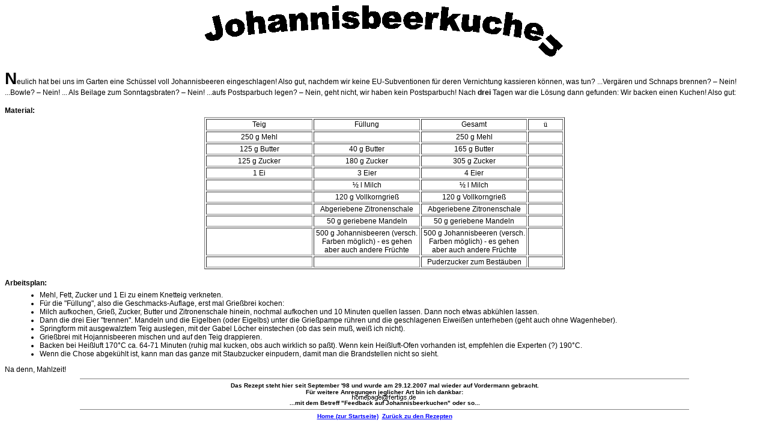

--- FILE ---
content_type: text/html
request_url: https://www.fertigs.de/kochen/johbeku.htm
body_size: 1832
content:
<!doctype html public "-//w3c//dtd html 4.0 transitional//en">
<html>
<head>
   <meta name="Page-topic" content="Kochen, Hobbies"
   <meta name="Audience" content="Alle">
   <meta name="Content-language" content="DE">
   <meta name="page-type" content="Private Homepage">
   <meta name="expires" content="NEVER">
   <meta http-equiv="Content-Type" content="text/html; charset=iso-8859-1">
   <meta name="Robots" content="INDEX,FOLLOW">
   <meta name="Author" content="Thomas Fertig">
   <meta name="Publisher" content="Thomas Fertig">
   <meta name="Copyright" content="Thomas Fertig">
   <meta name="Classification" content="Rezepte, Kochrezepte, Backrezepte">
   <meta name="Description" content="Ein Backrezept f&uuml;r Anf&auml;nger und Aufh&ouml;rer - Johannisbeerkuchen">
   <meta name="KeyWords" content="Johannisbeeren,Johannisbeerkuchen,Backrezept,Rezepte,Kuchen,Backen">
   <link rel="stylesheet" type="text/css" href="../formate.css">
   <title>Johannisbeerkuchen</title>
</head>
<body>


<h1><img src="pics/johbeku.gif" width="600" height="91" border="0" alt="Johannisbeerkuchen"></h1>

<p><span style="font-size:28px; font-weight:bolder">N</span>eulich hat bei uns im Garten eine Sch&uuml;ssel voll Johannisbeeren eingeschlagen! Also gut, nachdem wir keine EU-Subventionen f&uuml;r deren Vernichtung kassieren k&ouml;nnen, was tun? ...Verg&auml;ren und Schnaps brennen? – Nein! ...Bowle? – Nein! ... Als Beilage zum Sonntagsbraten? – Nein! ...aufs Postsparbuch legen? – Nein, geht nicht, wir haben kein Postsparbuch! Nach <span style="text-decoration:blink; font-weight:bold">drei</span> Tagen war die L&ouml;sung dann gefunden: Wir backen einen Kuchen! Also gut:</p>

<h4>Material:</h4>

<div align="center"><table border="1" width="600">
<tr>
<td width="30%">Teig</td>
<td width="30%">F&uuml;llung</td>
<td width="30%">Gesamt</td>
<td width="10%"><font face="Wingdings">&uuml;</td>
</tr>

<tr>
<td>250 g Mehl</td>
<td>&nbsp;</td>
<td>250 g Mehl</td>
<td>&nbsp;</td>
</tr>

<tr>
<td>125 g Butter</td>
<td>40 g Butter</td>
<td>165 g Butter</td>
<td>&nbsp;</td>
</tr>

<tr>
<td>125 g Zucker</td>
<td>180 g Zucker</td>
<td>305 g Zucker</td>
<td>&nbsp;</td>
</tr>

<tr>
<td>1 Ei</td>
<td>3 Eier</td>
<td>4 Eier</td>
<td>&nbsp;</td>
</tr>

<tr>
<td>&nbsp;</td>
<td>&frac12; l Milch</td>
<td>&frac12; l Milch</td>
<td>&nbsp;</td>
</tr>

<tr>
<td>&nbsp;</td>
<td>120 g Vollkorngrie&szlig;</td>
<td>120 g Vollkorngrie&szlig;</td>
<td>&nbsp;</td>
</tr>

<tr>
<td>&nbsp;</td>
<td>Abgeriebene Zitronenschale</td>
<td>Abgeriebene Zitronenschale</td>
<td>&nbsp;</td>
</tr>

<tr>
<td>&nbsp;</td>
<td>50 g geriebene Mandeln</td>
<td>50 g geriebene Mandeln</td>
<td>&nbsp;</td>
</tr>

<tr>
<td>&nbsp;</td>
<td>500 g Johannisbeeren (versch. Farben m&ouml;glich) - es gehen aber auch andere Fr&uuml;chte</td>
<td>500 g Johannisbeeren (versch. Farben m&ouml;glich) - es gehen aber auch andere Fr&uuml;chte</td>
<td>&nbsp;</td>
</tr>

<tr>
<td>&nbsp;</td>
<td>&nbsp;</td>
<td>Puderzucker zum Best&auml;uben</td>
<td>&nbsp;</td>
</tr>
</table>
</div>

<h4>Arbeitsplan:</h4>


<ul>
<li>Mehl, Fett, Zucker und 1 Ei zu einem Knetteig verkneten.</li>
<li>F&uuml;r die "F&uuml;llung", also die Geschmacks-Auflage, erst mal Grie&szlig;brei kochen:</li>
<li>Milch aufkochen, Grie&szlig;, Zucker, Butter und Zitronenschale hinein, nochmal aufkochen und 10 Minuten quellen lassen. Dann noch etwas abk&uuml;hlen lassen.</li>
<li>Dann die drei Eier "trennen". Mandeln und die Eigelben (oder Eigelbs) unter die Grie&szlig;pampe r&uuml;hren und die geschlagenen Eiwei&szlig;en unterheben (geht auch ohne Wagenheber).</li>
<li>Springform mit ausgewalztem Teig auslegen, mit der Gabel L&ouml;cher einstechen (ob das sein mu&szlig;, wei&szlig; ich nicht).</li>
<li>Grie&szlig;brei mit Hojannisbeeren mischen und auf den Teig drappieren.</li>
<li>Backen bei Hei&szlig;luft 170&deg;C ca. 64-71 Minuten (ruhig mal kucken, obs auch wirklich so pa&szlig;t). Wenn kein Hei&szlig;luft-Ofen vorhanden ist, empfehlen die Experten (?) 190&deg;C.</li>
<li>Wenn die Chose abgek&uuml;hlt ist, kann man das ganze mit Staubzucker einpudern, damit man die Brandstellen nicht so sieht.</li>
</ul>


<p>Na denn, Mahlzeit!</p>
<h5>
<hr width="80%" noshade size="1">
Das Rezept steht hier seit September '98 und wurde am 29.12.2007 mal wieder auf Vordermann gebracht.<br>
F&uuml;r weitere Anregungen jeglicher Art bin ich dankbar:
<h5 class="epost"><img src="../bilder/fusbild.gif" width="110" height="14" border="0"></h5 class="epost"> <h5> ...mit dem Betreff "Feedback auf Johannisbeerkuchen" oder so...
<hr width="80%" noshade size="1">
<a target="_parent" href="../index.htm">Home (zur Startseite)</a>&nbsp;
<a target="_parent" href="../framerez.htm">Zur&uuml;ck zu den Rezepten </a>
</h5>

</body>
</html>

--- FILE ---
content_type: text/css
request_url: https://www.fertigs.de/formate.css
body_size: 285
content:
<style type="text/css">
<!--

body {background-color:#ffffff;
}
h1 {
 font-family:arial,sans-serif;
 font-size:24px;
 font-weight:bold;
 text-align:center;
}
h2 {
 font-family:Arial;Helvetica;sans-serif;
 font-size:16px;
 text-align:left;
}
h3 {
 font-family:Arial;Helvetica;sans-serif;
 font-size:12px;
 font-weight:bold;
 text-align:center;
 margin-bottom:6px;
}
h4 {
 font-family:Arial;Helvetica;sans-serif;
 font-size:12px;
 font-weight:bold;
 text-align:left;
 margin-bottom:4px;
}
h5 {
 font-family:arial,sans-serif;
 font-size:10px;
 margin-top:-0.1cm;
 margin-bottom:-0.1cm;
 text-align:center;
 vertical-align:top;
}
h5.epost {
 margin-top: 0px;
}
ul {
 font-family:Arial;Helvetica;sans-serif;
 font-size:12px;
 text-align:left;
 margin-top:6px;
 margin-left:18px;
 margin-bottom:6px;
}
table {
 text-align:center;
}
td{
 font-family:arial,sans-serif;
 font-size:12px;
 font-weight:normal;
 margin-top:-0.1cm;
 margin-bottom:-0.1cm;
 text-align:center;
 vertical-align:top;
}
p,body {
 font-family:Arial;Helvetica;sans-serif;
 font-size:12px;
 text-align:left;
}
a:link {
 color: #0000FF;
}
a:visited {
 color: #800080;
}
a:active {
 color: #800000;
}

-->
</style>